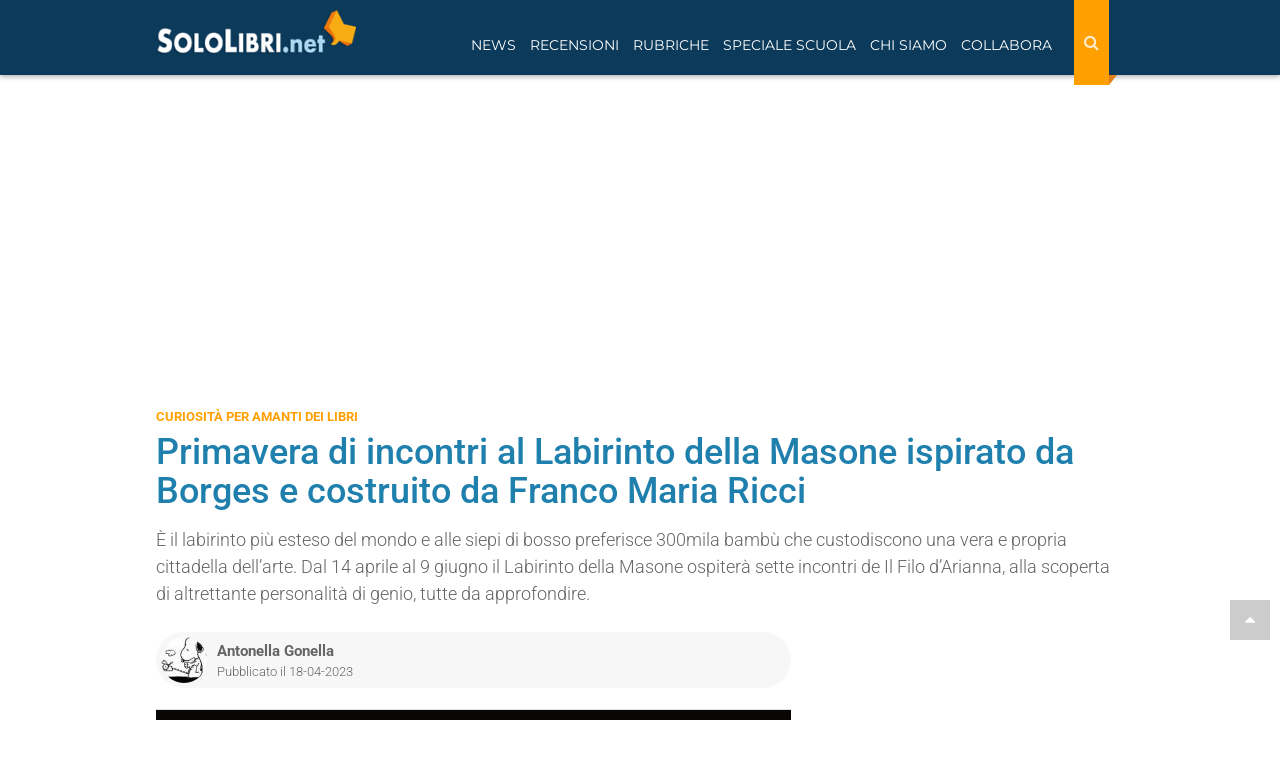

--- FILE ---
content_type: text/html; charset=utf-8
request_url: https://www.sololibri.net/labirinto-della-Masone-ispirato-da-Borges.html
body_size: 17508
content:
<!DOCTYPE html>


    <html lang="it">
    <head>
        <title>Primavera di incontri al Labirinto della Masone ispirato da Borges e costruito da Franco Maria Ricci</title>
        <meta charset="utf-8" />
        <meta http-equiv="X-UA-Compatible" content="IE=edge" />
        
         
            <meta name="description" content="Primavera di incontri al Labirinto della Masone ispirato da Borges e costruito da Franco Maria Ricci " />
		
        <meta name="robots" content="index, follow, max-snippet:-1, max-image-preview:large, max-video-preview:-1"/>
		<meta name="viewport" content="width=device-width, initial-scale=1.0" />
		<!--FAVICON-->
		<link rel="icon" type="image/png" sizes="32x32" href="https://www.sololibri.net/images/favicon-32x32.png">
		<!--META E OG TAG-->
		<link rel="canonical" href="https://www.sololibri.net/labirinto-della-Masone-ispirato-da-Borges.html" />
 	   <link rel="image_src" href="https://www.sololibri.net/IMG/logo/arton166933.png" />
            <script type="application/ld+json">
                {
                  "@context": "http://schema.org/",
                  "@type": "Article",
                  "mainEntityOfPage": {
                    "@type": "WebPage",
                    "@id": "https://www.sololibri.net/labirinto-della-Masone-ispirato-da-Borges.html",
                    "url": "https://www.sololibri.net/labirinto-della-Masone-ispirato-da-Borges.html"

                  },
                  
                  "headline": "Primavera di incontri al Labirinto della Masone ispirato da Borges e costruito da Franco Maria Ricci",
                  "image": {
                    "@type": "ImageObject",
                    "url": "https://www.sololibri.net/IMG/logo/arton166933.png",
                    "height": 675,
                    "width":  1200
                  },
                  "description": "&#200; il labirinto pi&#249; esteso del mondo e alle siepi di bosso preferisce 300mila bamb&#249; che custodiscono una vera e propria cittadella dell&#039;arte. Dal 14 aprile al 9 giugno il Labirinto della Masone ospiter&#224; sette incontri de Il Filo d&#039;Arianna, alla scoperta di altrettante personalit&#224; di genio, tutte da approfondire.",
                  "articleSection": "Approfondimenti su libri... e non solo",
                  "articleBody": "Un labirinto &#232; luogo letterario per eccellenza, dai tempi di Minosse e Creta: spazio dove smarrirsi e ritrovare certezze e direzione, costruendo un percorso fatto di continue scelte, bivi e angoli cechi. Il pi&#249; grande al mondo si trova a Fontanellato in provincia di Parma: si deve al talento visionario dell&#039;editore, bibliofilo, designer e collezionista Franco Maria Ricci e a una promessa fatta niente meno che a Jorge Luis Borges. Da quell&#039;impegno nasce un luogo da sogno: dal 14 aprile al 9 giugno il Labirinto della Masone ospiter&#224; un&#039;iniziativa intitolata Il Filo d&#039;Arianna che nell&#039;edizione 2023 si articola in sette incontri, tutti legati da un solo tema: i ritrovamenti. Il Labirinto della Masone: caratteristiche del labirinto di Fontanellato In totale sono 300mila esemplari, appartenenti a specie diverse, alti tra i 3 e i 15 metri. Oltre all&#039;estensione il Labirinto della Masone ha un&#039;altra particolarit&#224;: alle tradizionali siepi di bosso comunemente utilizzate per delimitare i camminamenti, preferisce i bamb&#249;. Ci sono quelli dal fusto maculato, striato o di tinte inusuali. Insieme formano gallerie capaci di trasmettere la sensazione di una totale immersione nella vegetazione. Franco Maria Ricci scopre l&#039;amore per questa pianta grazie a un giardiniere giapponese. Le prime esperienze nella tenuta della casa milanese, poi ripetute sulle terre che circondano la casa di campagna a Fontanellato, rivelano le potenzialit&#224; della specie. Il bamb&#249; cresce a una velocit&#224; sorprendente, non si ammala, non perde le foglie e assorbe grandi quantit&#224; di anidride carbonica. A Fontanellato d&#224; vita a un luogo multiforme: un laboratorio editoriale, una galleria d&#039;arte che ospita opere appartenenti a un periodo compreso tra il Rinascimento e il Novecento, spazi per eventi ed esposizioni temporanee. Il labirinto promesso a Jorge Luis Borges Nel 1977 Ricci promette all&#039;amico e collaboratore Jorge Luis Borges che un giorno dar&#224; vita al labirinto pi&#249; grande del mondo proprio sui terreni dove sono soliti passeggiare. Non &#232; un caso: lo scrittore argentino cura una delle collane della casa editrice ed &#232; sicuramente colui che pi&#249; di chiunque altro custodisce l&#039;essenza del segno labirintico. L&#039;editore vuole un luogo che racconti il suo lavoro e la sua visione: Ci saranno rovine e bamb&#249;, all&#039;ombra dei quali nasceranno un grande labirinto, una biblioteca e tante altre cose superflue. Ci vogliono diversi anni e collaborazioni per veder nascere il dedalo della Masone. Aprir&#224; i cancelli nel 2015: un parco che custodisce al centro una vera e propria cittadella dell&#039;arte. leggi anche I consigli di lettura dello scrittore argentino Jorge Luis Borges Il Filo d&#039;Arianna: sette appuntamenti sul filo dei ritrovamenti Nelle prossime settimane il labirinto ospiter&#224; i sette appuntamenti de Il Filo d&#039;Arianna 2023 a cura di Stefano Salis: dal 14 aprile al 9 giugno incontri, scoperte e omaggi dedicati personaggi poco noti o rimossi che meritano un approfondimento, in linea con lo spirito eclettico e curioso di Franco Maria Ricci, instancabile cercatore di tesori. I colloqui pubblici, seguiti da un aperitivo, hanno avuto inizio venerd&#236; 14 aprile in sala Bodoni con un dialogo tra Roberto Capucci e Antonio Marras, in occasione del finissage della mostra realizzata in collaborazione con la Fondazione Roberto Capucci e dedicata al grande Maestro della moda. Venerd&#236; 21 aprile sar&#224; la volta di Alberto Casiraghy, fondatore delle edizioni Pulcinoelefante e artista visivo e concettuale: da quarant&#039;anni stampa libri in giornata e ha avuto modo di collaborare con i principali artisti del Novecento. Dialogano con lui lo scrittore Luigi Mascheroni e il libraio antiquario Andrea Tomasetig. Venerd&#236; 28 aprile Melania Mazzucco con il suo nuovo libro Self portrait (Einaudi, 2022) disegna un percorso tutto al femminile, nel quale le donne rivendicano il diritto di realizzarsi nell&#039;arte al di l&#224; di stereotipi e ruoli assegnati: da Artemisia Gentileschi a Plautilla Briccia, da Frida Kahlo a Georgia O&#039;Keeffe, fino a Carol Rama, Louise Bourgeois e Marlene Dumas. Venerd&#236; 12 maggio, in occasione della mostra temporanea in programma al Labirinto della Masone dedicata al pittore Ugo Celada da Virgilio, una lezione di Vittorio Sgarbi in dialogo con il curatore Cristian Valenti illustra la parabola artistica di questo artista schivo e talentuoso. Venerd&#236; 19 maggio Giampiero Mughini dialoga con Gino Ruozzi sul suo ultimo libro intitolato I rompicazzi del Novecento (Marsilio, 2022) e dedicato a figure insolite e controverse, sui sentieri meno noti della nostra cultura. Gioved&#236; 25 maggio Maurizia Bonatti Bacchini e Valerio Terraroli raccontano la vita e le opere del pittore, ceramista, grafico e scenografo Galiileo Chini a centocinquant&#039;anni dalla sua nascita e in occasione del centenario delle Terme Berzieri di Salsomaggiore Terme da lui decorate. L&#039;incontro si terr&#224; alla vigilia dell&#039;inaugurazione della mostra Galileo Chini. Oro e Oriente. Alchimie decorative per &#8220;Le pi&#249; belle Terme del mondo&#8221;. Venerd&#236; 9 giugno, in occasione della recente acquisizione dell&#039;intera Biblioteca del viaggio di Gianni Guadalupi, si terr&#224; un incontro sullo studioso, scrittore e traduttore piemontese tra i pi&#249; stretti collaboratori di Franco Maria Ricci, primo traduttore in Italia di Borges, viaggiatore sedentario come amava definirsi, che dalla sua scrivania e dai suoi scaffali ha girovagato il mondo facendolo conoscere a migliaia di appassionati. Lo racconteranno lo scrittore Alberto Manguel e Gabriele Reina. Ogni appuntamento promette un&#039;avventura nei meandri della cultura e una rivelazione, nel perfetto stile del labirinto. Per informazioni e prenotazioni: www.labirintodifrancomariaricci.it",
                  "datePublished": "2023-04-18T15:33:15+02:00",
                  
                   
                    "dateModified": "2024-07-11T10:26:40+02:00",
                    
                    "author": {
                      "@type": "Person",
                      
  					"name": "Antonella Gonella",
                      "url": "https://www.sololibri.net/_Antonella-Gonella_.html",
					  "sameAs": "https://www.google.com/search?kgmid=/g/11sjk8f_ls"
					  
					  
                    },
                   "publisher": {
                    "@type": "NewsMediaOrganization",
                    "name": "Sololibri.net",
                    "url": "https://www.sololibri.net",
                    "logo": {
                        "@type": "ImageObject",
                        "url": "https://www.sololibri.net/images/logo-amp.jpg",
                        "width": 600,
                        "height": 60
                    }
                  }
                }
                </script>
				
						<meta property="fb:admins" content="1828698279" />
		<meta property="fb:app_id" content="64628834968" />
		<meta property="og:type" content="article" />
		<meta property="og:title" content="Primavera di incontri al Labirinto della Masone ispirato da Borges e costruito da Franco Maria Ricci" />
		<meta property="og:site_name" content="SoloLibri.net" />
		<meta property="og:url" content="https://www.sololibri.net/labirinto-della-Masone-ispirato-da-Borges.html" />
		<meta property="og:image" content="https://www.sololibri.net/IMG/logo/arton166933.png?1720648697" />
		<meta property="og:image:type" content="image/logo/png" />
		<meta property="og:image:width" content="1200" />
		<meta property="og:image:height" content="675" />
		<meta property="og:description" content="&#200; il labirinto pi&#249; esteso del mondo e alle siepi di bosso preferisce 300mila bamb&#249; che custodiscono una vera e propria cittadella dell&#039;arte. Dal 14 aprile al 9 giugno il Labirinto della Masone ospiter&#224; sette incontri de Il Filo d&#039;Arianna, alla scoperta di altrettante personalit&#224; di genio, tutte da approfondire." />
		<meta property="article:publisher" content="https://www.facebook.com/SoloLibri.net" />
		<meta property="article:author" content="Antonella Gonella">
		
			
				<meta property="article:section" content="Curiosità per amanti dei libri">
            
		

		
		<!---->
		<meta name="twitter:card" content="summary_large_image">
		<meta name="twitter:site" content="@SoloLibri">
		<meta name="twitter:url" content="https://www.sololibri.net/labirinto-della-Masone-ispirato-da-Borges.html">
		<meta name="twitter:title" content="Primavera di incontri al Labirinto della Masone ispirato da Borges e costruito da Franco Maria Ricci">
		<meta name="twitter:description" content="&#200; il labirinto pi&#249; esteso del mondo e alle siepi di bosso preferisce 300mila bamb&#249; che custodiscono una vera e propria cittadella dell&#039;arte. Dal 14 aprile al 9 giugno il Labirinto della Masone ospiter&#224; sette incontri de Il Filo d&#039;Arianna, alla scoperta di altrettante personalit&#224; di genio, tutte da approfondire.">
		<meta name="twitter:image" content="https://www.sololibri.net/IMG/logo/arton166933.png?1720648697">
		<!--<link rel="stylesheet" href="css/bootstrap.css">-->
<meta property="fb:pages" content="198574785649" />
<link rel="stylesheet" href="https://maxcdn.bootstrapcdn.com/bootstrap/3.3.7/css/bootstrap.min.css">
<link rel="stylesheet" href="css/style-nuovo.css?1750914393">

<script type="application/ld+json">
    {
     "@context": "https://schema.org",
     "@type": "Organization",
     "url": "https://www.sololibri.net",
     "logo": "https://www.sololibri.net/images/logo-amp.jpg",
	 "sameAs" : [
	    "https://twitter.com/SoloLibri",
	    "https://www.facebook.com/SoloLibri.net",
	    "https://www.instagram.com/libri_sololibri/"
	    ]
    }
</script>
<script src="https://apis.google.com/js/platform.js" async defer></script>		<link rel="preload" href="https://s.adplay.it/sololibri/adplay.js" as="script">
<link rel="preload" href="//clickiocmp.com/t/consent_239044.js" as="script"><script>window._gmp = window._gmp || {}; window._gmp.pageType = 'free article'; </script>

<script async type="text/javascript" src="//clickiocmp.com/t/consent_239044.js"></script>
​​<script>!function(){var M=document.createElement("div");M.className="azerion_privacy_privacy",M.style.position="fixed",M.style.padding="0",M.style.zIndex="9999",M.style.background="#f7f7f7",M.style.bottom="70px",M.style.left="0",M.style.boxSizing="border-box",M.style.fontFamily="Helvetica Neue,arial,sans-serif",M.style.fontWeight="400",M.style.fontSize="14px",M.style.lineHeight="14px",M.style["border-top-left-radius"]="3px",M.style["border-top-right-radius"]="3px",M.style["border-bottom-right-radius"]="3px",M.style["-webkit-border-top-left-radius"]="3px",M.style["-webkit-border-top-right-radius"]="3px",M.style["-webkit-border-bottom-right-radius"]="3px",M.style["-moz-border-radius-topleft"]="3px",M.style["-moz-border-radius-topright"]="3px",M.style["-moz-border-radius-bottomright"]="3px",M.style["writing-mode"]="tb-rl";var t=document.createElement("a");t.className="azerion_privacy_privacybutton",t.href="javascript:void(0)",t.onclick=function(){return void 0!==window.__lxG__consent__&&null!==window.__lxG__consent__.getState()&&window.__lxG__consent__.showConsent(),!1},t.style.padding="5px",t.style.display="block",t.style.textDecoration="none",t.style.color="#888",t.style.cursor="pointer",t.style.boxSizing="border-box",t.style.backgroundColor="transparent",M.appendChild(t);var w=document.createElement("img");w.className="azerion_privacy_privacyimg",w.src="[data-uri]",w.style.width="14px",w.style.height="14px",w.style.borderStyle="none",w.style.boxSizing="border-box",t.appendChild(w),t.innerHTML+="Privacy";var D=0;window.onscroll=function(){0==D&&(D++,document.body.appendChild(M))}}();</script>
		<link href="css/print-1001.css?v=2" rel="stylesheet" media="print">
        <style>
            @media print {
                .noprint-dipiu{display:none;}
            }
        </style>
        <script async src="https://www.googletagmanager.com/gtag/js?id=G-DG1ZQBY4X0"></script>
		<script>
		window.dataLayer = window.dataLayer || [];
		function gtag(){dataLayer.push(arguments);}
		gtag('js', new Date());
		gtag('config', 'G-DG1ZQBY4X0');
		 gtag('event','autore_articolo', {"Autore":"Antonella Gonella"});
		</script>
<link rel="manifest" href="/manifest.json" />
<script charset="UTF-8" src="//web.webpushs.com/js/push/36cab00124051f95bfdfa74443a93b22_1.js" async></script>

<!-- BEGIN SHAREAHOLIC CODE -->
<!--<link rel="preload" href="https://cdn.shareaholic.net/assets/pub/shareaholic.js" as="script" />-->
<meta name="shareaholic:site_id" content="e2ca69e7a535c375af7796c407795034" />
<script data-cfasync="false" async src="https://cdn.shareaholic.net/assets/pub/shareaholic.js"></script>
<!-- END SHAREAHOLIC CODE -->
	</head>
	<body id="top">
		<a href="#top" class="top-page">
			<i class="fa fa-caret-up" aria-hidden="true"></i>
		</a>
		<header>
			<div id="gmpSkinMobileSpacer"></div>
<nav class="navbar navbar-fixed-top">
    <div class="container">
        <div class="navbar-header">
                <div class="cerca-wrap-mobile visible-xs visible-sm">
                    <button class="btn search-mobile" type="button" data-target="#demo" data-toggle="collapse" aria-label="Search"><i class="fa fa-search" aria-hidden="true"></i></button>
                    <div id="demo" class="collapse">
                        <form action="https://www.sololibri.net/ricerca" id="cse-search-box" class="form-search">
                            <input type="hidden" name="cx" value="partner-pub-6876646645167615:3b6eyj-mq4g" />
                            <input type="hidden" name="cof" value="FORID:10" />
                            <input type="hidden" name="ie" value="UTF-8" />
                            <input type="text" name="q" size="55" class="search-query col-xs-8 col-md-9" placeholder="Cerca nel sito" aria-label="Cerca nel sito" />
                            <button type="submit" name="sa" class="bottone col-xs-4 col-md-3"><i class="fa fa-search" aria-hidden="true"></i></button>
                        </form>
                    </div>
                </div>
            <button type="button" class="navbar-toggle visible-xs visible-sm" data-toggle="push" data-target="#navbar" aria-expanded="false" aria-controls="navbar" aria-label="Navigazione">
              <span class="sr-only">Toggle navigation</span>
              <span class="icon-bar"></span>
              <span class="icon-bar"></span>
              <span class="icon-bar"></span>
            </button>
            <a class="navbar-brand" href="https://www.sololibri.net">
			<span >
            <img src="https://www.sololibri.net/images/logo.png" width="200" height="44" alt="SoloLibri.net">

		</span></a>
        </div>
        <div id="navbar" class="collapse">
            <div class="cerca-wrap-lente float-right">
                <form action="https://www.sololibri.net/ricerca" id="cse-search-box1" class="form-search-lente" role="search">
                    <input type="hidden" name="cx" value="partner-pub-6876646645167615:3b6eyj-mq4g" />
                    <input type="hidden" name="cof" value="FORID:10" />
                    <input type="hidden" name="ie" value="UTF-8" />
                    <input type="text" name="q" size="55" class="search-query" placeholder="Cerca nel sito" aria-label="Cerca nel sito" />
                    <button type="reset" class="">
								<i class="fa fa-times" aria-hidden="true"></i>
							</button>
                    <button type="submit" class="bottone" name="sa" aria-label="Search">
								<i class="fa fa-search" aria-hidden="true"></i>
							</button>
                </form>
            </div>
            <ul class="nav navbar-nav float-left">
                <li class=" menu-link"><a href="#" class="dropdown-toggle" data-toggle="dropdown" role="button" aria-expanded="false">News</a>
                    <ul class="dropdown-menu" role="menu">
                        <li><a href="https://www.sololibri.net/+-News-Libri-+.html">News dal mondo dei libri</a></li>
                        <li><a href="https://www.sololibri.net/-Ultime-uscite-libri-Novita-.html">Ultime uscite in libreria</a></li>
                        <li><a href="https://www.sololibri.net/-Concorsi-e-premi-letterari-.html">Concorsi e premi letterari</a></li>
                        <li><a href="https://www.sololibri.net/+-Fiere-del-Libro-e-festival-+.html">Fiere del libro e festival letterari</a></li>
						<li><a href="https://www.sololibri.net/+-Dal-libro-al-film-+.html">Dal libro al film</a></li>
                        <li><a href="https://www.sololibri.net/+-Ti-presento-i-miei-libri-+.html">Ti presento i miei... libri</a></li>
                    </ul>
                </li>

                <li class=" menu-link"><a href="#" class="dropdown-toggle" data-toggle="dropdown" role="button" aria-expanded="false">Recensioni</a>
                    <ul class="dropdown-menu" role="menu">
                        <li><a href="https://www.sololibri.net/-Recensioni-di-libri-.html">Recensioni di libri</a></li>
                        <li><a href="https://www.sololibri.net/-Ultime-uscite-libri-Novita-.html">Novità libri</a></li>
                        <li><a href="https://www.sololibri.net/+-Uno-scrittore-ci-racconta-un-libro-+.html">Uno scrittore ci racconta un libro...</a></li>
                       <li><a href="https://www.sololibri.net/-Indice-.html">Indice libri - autori - editori</a></li>
                    </ul>
                </li>
                <li class="menu-link"><a href="#" class="dropdown-toggle" data-toggle="dropdown" role="button" aria-expanded="false">Rubriche</a>
                    <ul class="dropdown-menu" role="menu">
						<li><a href="https://www.sololibri.net/-Approfondimenti-.html">Approfondimenti</a></li>
                        <li><a href="https://www.sololibri.net/+-Libri-da-leggere-e-regalare-+.html">Libri da leggere e regalare</a></li>
                        <li><a href="https://www.sololibri.net/+-Storia-della-letteratura-+.html">Storia della letteratura</a></li>
                        <li><a href="https://www.sololibri.net/+-Scrivere-un-libro-+.html">Consigli per scrittori</a></li>
                        <li><a href="https://www.sololibri.net/+-Come-si-scrive-+.html">Come si scrive?</a></li>
                        <li><a href="https://www.sololibri.net/+-Parole-proverbi-modi-di-dire-+.html">Parole, proverbi e modi di dire</a></li>
                        <li><a href="https://www.sololibri.net/+-Aforismi-e-frasi-celebri-+.html">Aforismi e frasi celebri</a></li>
                        <li><a href="https://www.sololibri.net/+-Lavoro-con-libri-+.html">Lavoro con i libri...</a></li>

                    </ul>
                </li>
                <li class="menu-link"><a href="#" class="dropdown-toggle" data-toggle="dropdown" role="button" aria-expanded="false">Speciale Scuola</a>
                    <ul class="dropdown-menu" role="menu">

						<li><a href="https://www.sololibri.net/-News-Scuola-.html">News scuola</a></li>
						<li><a href="https://www.sololibri.net/+-Esame-di-Maturita-+.html">Esame di maturità</a></li>
						<li><a href="https://www.sololibri.net/+-Universita-+.html">Università</a></li>
                    </ul>
                </li>

                <li class=" menu-link">
                    <a href="#" class="dropdown-toggle" data-toggle="dropdown" role="button" aria-expanded="false">Chi siamo</a>
                    <ul class="dropdown-menu" role="menu">
                        <li><a href="https://www.sololibri.net/-Chi-siamo-.html">Chi siamo</a></li>
                        <li><a href="https://www.sololibri.net/-Autori-Sololibri-.html">Autori Sololibri</a></li>
                    </ul>
                </li>

                <li class=" menu-link"><a href="#" class="dropdown-toggle" data-toggle="dropdown" role="button" aria-expanded="false">Collabora</a>
                    <ul class="dropdown-menu" role="menu">
                        <li><a href="https://www.sololibri.net/Collabora-con-noi.html">Scrivi una recensione</a></li>
						<li><a href="https://www.sololibri.net/Collabora-con-SoloLibri-net-scopri.html">Diventa un collaboratore</a></li>
                        <li><a href="https://www.sololibri.net/Autore-emergente-Vuoi-far.html">Scrittore? Promuoviti con noi</a></li>
                    </ul>
                </li>
            </ul>
            <div class="clearfix"></div>
            <div class="social visible-xs visible-sm"><hr>
                <p>CONTINUA A SEGUIRCI</p>

                <p><a href="https://www.facebook.com/SoloLibri.net" target="_blank" rel="external nofollow noopener"><img src="squelettes/images/social-new/facebook.svg" alt="Facebook" width="30" height="30"></a>
                <a href="https://twitter.com/SoloLibri" target="_blank" rel="external nofollow noopener"><img src="squelettes/images/social-new/twitter.svg" alt="Twitter" width="30" height="30"></a>
                <a href="https://www.instagram.com/libri_sololibri/" target="_blank" rel="publisher external nofollow noopener"><img src="squelettes/images/social-new/instagram.svg" alt="Instagra," width="30" height="30"></a>
                <a href="https://flipboard.com/@SoloLibrinet" target="_blank" rel="external nofollow noopener"><img src="squelettes/images/social-new/flipboard.svg" alt="Flipboard" width="30" height="30"></a>
                <a href="https://newsstand.google.com/publications/CAAqBwgKMMDxnQkw6ZNt" target="_blank" rel="external nofollow noopener"><img src="squelettes/images/social-new/gnews.png" alt="Google News" width="30" height="30"></a>
                <a href="https://www.sololibri.net/spip.php?page=backend" target="_blank" rel="nofollow noopener"><img src="squelettes/images/social-new/rss.svg" alt="RSS" width="30" height="30"></a></p>
            </div>
        </div>
        <!--/.nav-collapse -->
    </div>
    <!--/.container -->
</nav>


<!--<div id="cerca-wrap">
<div id="cerca">
<div class="container">
<div class="row">
<form action="https://www.sololibri.net/ricerca" id="cse-search-box1" class="form-search">
<input type="hidden" name="cx" value="partner-pub-6876646645167615:7610191208" />
<input type="hidden" name="cof" value="FORID:10" />
<input type="hidden" name="ie" value="UTF-8" />
<input type="text" name="q" size="55"  class="search-query col-xs-8 col-md-9" placeholder="Cerca nel sito"/>
<button type="submit" name="search" class="bottone col-xs-4 col-md-3">Cerca</button>
</form><script src="https://apis.google.com/js/platform.js" async defer>{lang: 'it'}</script>
</div>
</div>
</div>
    <div class="clearfix" role="separator"></div>
</div> -->				<div class="margine-nav"></div>
		</header>
		<!--fine header-->
		<main>
			<div class="container sidebar">
                <div class="banner masthead gmp hidden-xs hidden-sm" id='gmp-masthead'></div>				<div class="row">
					<!--<ul class="breadcrumb-wrap list-inline"><li  class="breadcrumb-item breadcrumb-home"><a href="https://www.sololibri.net" itemprop="url" ><span itemprop="title"><i class="fa fa-home" aria-hidden="true"></i></span></a> -</li><li class="breadcrumb-item"><a href="-Approfondimenti-.html" itemprop="url"><span itemprop="title">Approfondimenti su libri... e non solo</span></a></li> <li class="breadcrumb-item active-item">- <span>Primavera di incontri al Labirinto della Masone ispirato da Borges e costruito da Franco Maria Ricci</span></li></ul>-->
					<div class="col-xs-12 " itemscope itemtype="https://schema.org/BreadcrumbList">
                        
						
							
								<div class="etichetta text-uppercase"  itemprop="itemListElement" itemscope itemtype="https://schema.org/ListItem">
									<a itemprop="item" href="+-Curiosita-mondo-libri-+.html" >
										<span itemprop="name">Curiosità per amanti dei libri</span>
										<meta itemprop="position" content="1" />
									</a>
								</div>
                            
						

                        <h1 class="titolo-articolo">Primavera di incontri al Labirinto della Masone ispirato da Borges e costruito da Franco Maria Ricci</h1>
						

                        <p class="descrizione-articolo mt-15">È il labirinto più esteso del mondo e alle siepi di bosso preferisce 300mila bambù che custodiscono una vera e propria cittadella dell’arte. Dal 14 aprile al 9 giugno il Labirinto della Masone ospiterà sette incontri de Il Filo d’Arianna, alla scoperta di altrettante personalità di genio, tutte da approfondire.</p>
                    </div>
			        
					
			            <div id="cat-articolo" data-categoria="395"></div>
			        
					
                    <div class="col-md-8 col-xs-12">
						<article>
                        <div class="info-articolo row-flex align-item-center">
                            <div class="flex-auto row-flex">
                                <div class="flex mr-10">
                                    
                                         
                                            <img
	src="local/cache-gd2/8f/161c1c55c7bb01fd9352845115cb8f.jpg?1762112091" class='img-circle img-autore' width='46' height='46' alt='Antonella Gonella' />
                                        

                                        

                                    
									
                                </div>
                                <div class="flex-auto">
                                    <span class="autore-articolo"><a class="url fn spip_in" href="https://www.sololibri.net/_Antonella-Gonella_.html" rel="author">Antonella Gonella</a> </span>
                                    <span class="data-pubblicazione">Pubblicato il 18-04-2023</span>
                                </div>
                            </div>

							  <!-- Load Facebook SDK for JavaScript -->
							  <div id="fb-root"></div>
							  <script>(function(d, s, id) {
							  var js, fjs = d.getElementsByTagName(s)[0];
							  if (d.getElementById(id)) return;
							  js = d.createElement(s); js.id = id;
							  js.src = "https://connect.facebook.net/it/sdk.js#xfbml=1&version=v3.0";
							  fjs.parentNode.insertBefore(js, fjs);
							  }(document, 'script', 'facebook-jssdk'));</script>
							  <!-- Your share button code -->
							  <div class="fb-share-button"
							  data-href="labirinto-della-Masone-ispirato-da-Borges.html"
							  data-layout="button_count">
							  </div>

                        </div>
                        <div class="content-wrap testoarticolo mt-10 ">
                            
                             
                                <img
	src="local/cache-gd2/65/b4921e234ba3e9f603a56553f8904c.png?1762139067" class='img-responsive image-articolo' width='645' height='387' alt='Primavera di incontri al Labirinto della Masone ispirato da Borges e costruito da Franco Maria Ricci' title='' />
                            
                            
                                <div class="flex-auto info-img">
                                    Modello architettonico del Labirinto Della Masone di Franco Maria Ricci a Fontanellato - Foto di <a href="/cdn-cgi/l/email-protection" class="__cf_email__" data-cfemail="afdfc7c6c3c9ddcacad5efc8c2cec6c381ccc0c2">[email&#160;protected]</a>/Depositphotos.com
                                </div>
                            
                        </div>
                        <div class="margin-top"></div>
                        <div class="gmp-video">
                            <div id='gmp-intext_vip' class='gmp '></div>
                        </div>
                        

                        <div class="texte text-justify" id="texte">
                            
                            <p>Un <strong>labirinto</strong> è luogo letterario per eccellenza, dai tempi di <a href="https://www.sololibri.net/Minotauro-mitologia-greca-storia-significato.html">Minosse</a> e Creta: spazio dove smarrirsi e ritrovare certezze e direzione, costruendo un percorso fatto di continue scelte, bivi e angoli cechi. Il più grande al mondo si trova a <strong>Fontanellato</strong> in provincia di Parma: si deve al talento visionario dell’editore, bibliofilo, designer e collezionista <strong>Franco Maria Ricci</strong> e a una promessa fatta niente meno che a <strong>Jorge Luis Borges</strong>. Da quell’impegno nasce un luogo da sogno: dal 14 aprile al 9 giugno il <strong>Labirinto della Masone</strong> ospiterà un’iniziativa intitolata <i>Il Filo d&#8217;Arianna</i> che nell’edizione 2023 si articola in sette incontri, tutti legati da un solo tema: i <strong>ritrovamenti</strong>.</p>
<h2 class="spip">Il Labirinto della Masone: caratteristiche del labirinto di Fontanellato</h2>
<p>In totale sono 300mila esemplari, appartenenti a specie diverse, alti tra i 3 e i 15 metri. Oltre all’estensione il Labirinto della Masone ha un’altra particolarità: alle tradizionali siepi di bosso comunemente utilizzate per delimitare i camminamenti, preferisce i <strong>bambù</strong>. Ci sono quelli dal fusto maculato, striato o di tinte inusuali. Insieme formano gallerie capaci di trasmettere la sensazione di una totale immersione nella vegetazione. <strong>Franco Maria Ricci</strong> scopre l’amore per questa pianta grazie a un giardiniere giapponese. Le prime esperienze nella tenuta della casa milanese, poi ripetute sulle terre che circondano la casa di campagna a Fontanellato, rivelano le potenzialità della specie. Il bambù cresce a una velocità sorprendente, non si ammala, non perde le foglie e assorbe grandi quantità di anidride carbonica. A Fontanellato dà vita a un luogo multiforme: un laboratorio editoriale, una galleria d’arte che ospita opere appartenenti a un periodo compreso tra il Rinascimento e il Novecento, spazi per eventi ed esposizioni temporanee.</p>
<h2 class="spip">Il labirinto promesso a Jorge Luis Borges</h2>
<p>Nel 1977 Ricci promette all’amico e collaboratore <strong>Jorge Luis Borges</strong> che un giorno darà vita al <strong>labirinto più grande del mondo</strong> proprio sui terreni dove sono soliti passeggiare. Non è un caso: lo scrittore argentino cura una delle collane della casa editrice ed è sicuramente colui che più di chiunque altro custodisce l’essenza del segno labirintico. L&#8217;editore vuole un luogo che racconti il suo lavoro e la sua visione:</p>
<blockquote class="spip">
<p>Ci saranno rovine e bambù, all&#8217;ombra dei quali nasceranno un grande labirinto, una biblioteca e tante altre cose superflue.</p>
</blockquote> 
<p>Ci vogliono diversi anni e collaborazioni per veder nascere il dedalo della Masone. Aprirà i cancelli nel 2015: un parco che custodisce al centro una vera e propria cittadella dell’arte.</p>
<div class="clearfix"></div>

    <div class="bg-blu leggianche ">
        
         
            <div class="col-xs-12 col-sm-8 ">
                <p class="etichetta text-uppercase text-white mt-10">leggi anche <i class="fa fa-long-arrow-right"
                        aria-hidden="true"></i></p>
                <a href="consigli-lettura-scrittore-argentino-Jorge-Luis-Borges.html"><p class="text-white titolo-leggianche">I consigli di lettura dello scrittore argentino Jorge Luis Borges</p></a>
            </div>
             
            <div class="img_leggianche col-xs-12 col-sm-4 padding_0">
                <img class='spip_logo lazy' width='211' height='129'
	alt="" data-src='local/cache-vignettes/L211xH129/b76c32f145ff6f9b01c705191e6b46-a8e72.png?1762124617' />
            </div>
            
        

        <div class="clearfix"></div>
    </div><h2 class="spip">Il Filo d’Arianna: sette appuntamenti sul filo dei ritrovamenti</h2>
<p>Nelle prossime settimane il labirinto ospiterà  i sette appuntamenti de <i>Il Filo d’Arianna</i> 2023 a cura di Stefano Salis: dal 14 aprile al 9 giugno incontri, scoperte e omaggi dedicati personaggi poco noti o rimossi che meritano un approfondimento, in linea con lo spirito eclettico e curioso di Franco Maria Ricci, instancabile cercatore di tesori. I colloqui pubblici, seguiti da un aperitivo, hanno avuto inizio <strong>venerdì 14 aprile</strong> in sala Bodoni con un dialogo tra Roberto Capucci e Antonio Marras, in occasione del finissage della mostra realizzata in collaborazione con la Fondazione Roberto Capucci e dedicata al grande Maestro della  moda.</p>
<p><strong>Venerdì 21 aprile</strong> sarà la volta di Alberto Casiraghy, fondatore delle edizioni Pulcinoelefante e artista visivo e concettuale: da quarant’anni stampa libri in giornata e ha avuto modo di collaborare con i principali artisti del Novecento. Dialogano con lui lo scrittore Luigi Mascheroni e il libraio antiquario Andrea Tomasetig. <strong>Venerdì 28 aprile</strong> <a href="https://www.sololibri.net/intervista-melania-gaia-mazzucco-viaggio-opere-maggiori-scrittrici-italiane-contemporanee.html">Melania Mazzucco</a> con il suo nuovo libro <i><a href="https://www.sololibri.net/Self-portrait-Il-museo-del-mondo-delle-donne-Melania-G-Mazzucco.html">Self portrait</a></i> (Einaudi, 2022) disegna un percorso tutto al femminile, nel quale le donne rivendicano il diritto di realizzarsi nell’arte al di là di stereotipi e ruoli assegnati: da Artemisia Gentileschi  a Plautilla Briccia, da Frida Kahlo a Georgia O’Keeffe, fino a Carol Rama, Louise Bourgeois e Marlene Dumas.</p>
<p><strong>Venerdì 12 maggio</strong>, in occasione della mostra temporanea in programma al Labirinto della Masone dedicata al pittore Ugo Celada da Virgilio, una lezione di Vittorio Sgarbi in dialogo con il curatore Cristian Valenti illustra la parabola artistica di questo artista schivo e talentuoso.</p>
<p><strong>Venerdì 19 maggio</strong> Giampiero Mughini dialoga con Gino Ruozzi sul suo ultimo libro intitolato <i>I rompicazzi del Novecento</i> (Marsilio, 2022) e dedicato a figure insolite e controverse, sui sentieri meno noti della nostra cultura.</p>
<p><strong>Giovedì 25 maggio</strong> Maurizia Bonatti Bacchini e Valerio Terraroli raccontano la vita e le opere del pittore, ceramista, grafico e scenografo Galiileo Chini a centocinquant’anni dalla sua nascita e in occasione del centenario delle Terme Berzieri di Salsomaggiore Terme da lui decorate. L’incontro si terrà alla vigilia dell’inaugurazione della mostra <i>Galileo Chini. Oro e Oriente. Alchimie decorative per “Le più belle Terme del mondo”</i>.</p>
<p><strong>Venerdì 9 giugno</strong>, in occasione della recente acquisizione dell’intera Biblioteca del viaggio di Gianni Guadalupi, si terrà un incontro sullo studioso, scrittore e traduttore piemontese tra i più stretti collaboratori di Franco Maria Ricci, primo traduttore in Italia di Borges, <i>viaggiatore sedentario</i> come amava definirsi, che dalla sua scrivania e dai suoi scaffali ha girovagato il mondo facendolo conoscere a migliaia di appassionati. Lo racconteranno lo scrittore Alberto Manguel e Gabriele Reina.</p>
<p>Ogni appuntamento promette un&#8217;avventura nei meandri della cultura e una rivelazione, nel perfetto stile del labirinto. Per informazioni e prenotazioni: <a href="http://www.labirintodifrancomariaricci.it" class='spip_url spip_out auto' rel='nofollow external nofollow noopener' target="_blank">www.labirintodifrancomariaricci.it</a></p>
                            
                        </div>

                           <!--condividi-->
<div class="shareaholic-canvas" data-app="share_buttons" data-app-id="7206"></div>                        <hr class="border-grey mb-0 margin-top">
                        <p class="copy"><i>© Riproduzione riservata SoloLibri.net</i></p>

					    <div class="link-articoloPrint">
							<p>Articolo originale pubblicato su Sololibri.net qui:
								<a href="https://www.sololibri.net/labirinto-della-Masone-ispirato-da-Borges.html">Primavera di incontri al Labirinto della Masone ispirato da Borges e costruito da Franco Maria Ricci</a>
							</p>
                        </div>
                        <!--tag-->
                        <div class="tag-block mt-15">
                            <p class="intro-correlati text-orange">Naviga per parole chiave</p>
                            
                                    <a href="-Approfondimenti-.html">Approfondimenti su libri... e non solo</a>
                                    
                                
                                <a href="+-News-Libri-+.html">News Libri</a>
                                
                                <a href="+-Curiosita-mondo-libri-+.html">Curiosità per amanti dei libri</a>
                                
                                <a href="+-Jorge-Luis-Borges-+.html">Jorge Luis Borges</a>
                                
                        </div>

                        <!--/ tag-->





                          <!-- commenti -->
                        <div class="row">
                            <div class="col-xs-12">

                                    <div class="commenta ">
                                        <p class="row-flex">
                                        <a href="spip.php?page=forum&amp;id_article=166933" class="flex-auto">
                                            Lascia il tuo commento
                                        </a>
                                        
                                    </p>
                                        <div class="clearfix" role="separator"></div>
                                    </div>
                                </a>
                                
                                <!-- commenti  -->
                            </div>
                        </div>
                        <div id='gmp-native' class='gmp banner duecentocinquanta'></div></article>

                </div><!--col-md-8-->

                <div class="col-md-4 col-xs-12 mt-15">

                    <div class="margine-ad ">
                        <div class="banner seicento gmp" id='gmp-topright'></div>                    </div>
                    <div class="mt-15 hidden-xs visible-md visible-lg">
                        <p class="intro-correlati text-orange ">Segui Sololibri sui social</p>
                        <p class="social-sidebar row-flex mt-10">
                        <a href="https://www.facebook.com/SoloLibri.net" class="flex-auto" target="_blank" rel="external nofollow noopener" title="Segui Sololibri su Facebook"><img data-src="squelettes/images/social-new/facebook.svg" alt="Facebook" width="30" height="30" class="lazy"></a>
                        <a href="https://twitter.com/SoloLibri" class="flex-auto" target="_blank" rel="external nofollow noopener" title="Segui Sololibri su Twitter"><img data-src="squelettes/images/social-new/twitter.svg" alt="Twitter" width="30" height="30" class="lazy"></a>
                        <a href="https://www.instagram.com/libri_sololibri/" class="flex-auto" target="_blank" rel="publisher external nofollow noopener" title="Segui Sololibri su Instagram"><img data-src="squelettes/images/social-new/instagram.svg" alt="Instagram" width="30" height="30" class="lazy"></a>
                        <a href="https://flipboard.com/@SoloLibrinet" class="flex-auto" target="_blank" rel="external nofollow noopener" title="Segui Sololibri su Flipboard"><img data-src="squelettes/images/social-new/flipboard.svg" alt="Flipboard" width="30" height="30"></a>
                        <a href="https://news.google.com/publications/CAAqBwgKMMDxnQkw6ZNt" class="flex-auto" target="_blank" rel="external nofollow noopener" title="Segui Sololibri su Google News"><img data-src="squelettes/images/social-new/gnews.png" alt="Google News" width="30" height="30" class="lazy"></a>
                        <a href="https://www.youtube.com/channel/UCvepO2ewgxOccWftCTZyusQ?sub_confirmation=1" class="flex-auto" target="_blank" rel="external nofollow noopener" title="Segui Sololibri su Youtube"><img data-src="squelettes/images/social-new/youtube.svg" alt="Youtube" width="30" height="30" class="lazy"></a>
                        <a href="https://t.me/sololibri" class="flex-auto" target="_blank" rel="external nofollow noopener" title="Segui Sololibri su Telegram"><img data-src="squelettes/images/social-new/telegram-b.svg" alt="" width="30" height="30" class="lazy"></a>
                        </p>
                    </div>
                    <div class="clearfix visible-sm"></div>

	                    <!--<div class="margine-ad ">
							<script type="text/javascript">
						var uri = 'https://impit.tradedoubler.com/imp?type(js)pool(327908)a(1533107)' + new String (Math.random()).substring (2, 11);
						document.write('<sc'+'ript type="text/javascript" src="'+uri+'" charset="ISO-8859-1"></sc'+'ript>');
						</script>
					</div>-->

                    <div class="mt-15">
						 <div class="sticky-wrapper">
                            <div id='gmp-middleright' class='banner gmp'></div>
<div class="margin-top"></div>
<div class="sticky-wrapper">
    <div class="banner seicento sticky gmp" id='gmp-bottomright'></div>
</div>						</div>
                    </div>

                </div>
                <!-- col-md-4 -->
            </div><!--row-->
            <div class="infinite-item-end"></div>
            <!-- social -->
            <div class="row">
                <div class="col-xs-12">
                    <div class="follow-social row-flex align-item-center mt-15">
                        <p class="flex text-white h2">
                            Segui Sololibri sui social
                        </p>
                        <div class="flex-auto">
                            <p class="social-sidebar social-big row-flex ">
                                <a href="https://www.facebook.com/SoloLibri.net" class="flex-auto ml-md-auto " target="_blank" rel="external nofollow noopener" title="Segui Sololibri su Facebook"><img class="lazy" data-src="squelettes/images/social-new/facebook.svg" alt="Facebook" width="40" height="40"></a>
                                <a href="https://news.google.com/publications/CAAqBwgKMMDxnQkw6ZNt" class="flex-auto " target="_blank" rel="external nofollow noopener" title="Segui Sololibri su Google News"><img class="lazy" data-src="squelettes/images/social-new/gnews.png" alt="Google News" width="40" height="40"></a>
                                <a href="https://www.instagram.com/libri_sololibri/" class="flex-auto " target="_blank" rel="publisher external nofollow noopener" title="Segui Sololibri su Instagram"><img class="lazy" data-src="squelettes/images/social-new/instagram.svg" alt="Instagram" width="40" height="40"></a>
                                <a href="https://twitter.com/SoloLibri" class="flex-auto " target="_blank" rel="external nofollow noopener" title="Segui Sololibri su Twitter"><img class="lazy" data-src="squelettes/images/social-new/twitter.svg" alt="Twitter" width="40" height="40"></a>
                                <a href="https://www.youtube.com/channel/UCvepO2ewgxOccWftCTZyusQ" class="flex-auto hidden-xs" target="_blank" rel="external nofollow noopener" title="Segui Sololibri su Youtube"><img data-src="squelettes/images/social-new/youtube.svg" alt="Youtube" width="40" height="40" class="lazy"></a>
                                <a href="https://flipboard.com/@SoloLibrinet" class="flex-auto hidden-xs" target="_blank" rel="external nofollow noopener" title="Segui Sololibri su Flipboard"><img data-src="squelettes/images/social-new/flipboard.svg" alt="Flipboard" width="40" height="40"></a>
                                <a href="https://t.me/sololibri" class="flex-auto hidden-xs" target="_blank" rel="external nofollow noopener" title="Segui Sololibri su Telegram"><img data-src="squelettes/images/social-new/telegram-b.svg" alt="" width="40" height="40" class="lazy"></a>
                            </p>
                        </div>
                    </div>
                </div>
            </div>

<div class="clearfix"></div>


           <!--<div class="row mt-50" id="stop-sticky-revolution">
                
                
                    <div class="col-xs-12">
                    <p class="intro-correlati h2 text-orange">Potrebbe interessarti</p>
                    <hr class="border-orange border-5 mb-0">

                    <div class="row">


                            
                                <div class="col-md-4 col-sm-4 col-xs-12 mediumNews mt-15">
                                        <img class='img-responsive lazy' width='400' height='250' alt='&#8220;Anno nuovo&#8221;, la poesia di Capodanno di Goethe che ci invita ad avere fiducia nel futuro' data-src='local/cache-gd2/ba/f2cda7891d04ec7040ee491619274e.jpg?1767258003' />
                                        <a href="Anno-nuovo-poesia-Capodanno-Goethe.html">
                                            <p class="titolo ">“Anno nuovo”, la poesia di Capodanno di Goethe che ci invita ad avere fiducia nel futuro</p>
                                    </a>
                                </div>
                            
                                <div class="col-md-4 col-sm-4 col-xs-12 mediumNews mt-15">
                                        <img class='img-responsive lazy' width='400' height='250' alt='I 10 libri pi&#249; venduti nel 2025: i dati a Pi&#249; Libri Pi&#249; Liberi' data-src='local/cache-gd2/87/cd61eb4b779e8ad67be15e206cab91.jpg?1765724487' />
                                        <a href="10-libri-piu-venduti-2025-Piu-Libri-Piu-Liberi.html">
                                            <p class="titolo ">I 10 libri più venduti nel 2025: i dati a Più Libri Più Liberi</p>
                                    </a>
                                </div>
                            


                            
                            <div class="col-md-4 col-sm-4 col-xs-12 mediumNews mt-15">
                                    <img class='img-responsive lazy' width='400' height='250' alt='50 anni di Tuttolibri de La Stampa: le pagine pi&#249; belle dell&#039;inserto culturale' data-src='local/cache-gd2/ce/de5d6ba77798e9ea4a4dc3f0d1b32d.jpg?1762449754' />
                                    <a href="50-anni-Tuttolibri-de-La-Stampa.html">
                                        <p class="titolo ">50 anni di Tuttolibri de La Stampa: le pagine più belle dell&#8217;inserto culturale</p>
                                </a>
                            </div>
                        
                        <div class="clearfix"></div>

                    </div>
                </div>
                

                
            </div>-->

		</div>
        <!--fine-main-container-->
		</main>
		<!--fine main-->

        <script data-cfasync="false" src="/cdn-cgi/scripts/5c5dd728/cloudflare-static/email-decode.min.js"></script><script>
  //adv nel testo edit
  (function() {
  "use strict";

  function insertBannerIntext() {
      var $texte = document.querySelector("#texte");
      if (document.querySelectorAll("#texte").length > 0) {
      var $p = $texte.getElementsByTagName("p");
      var limit = 0;
      var currentLimit = parseInt(limit);
      var  count = 0;
      var  intextCount = 1;
      var adUnitID = 2;

      var $pAndImg = $texte.querySelectorAll('p, img');

      for (var i = 0; i < $pAndImg.length; i++) {
          var $node = $pAndImg[i];
          if ($node.tagName == "P" && $node.getElementsByTagName("img").length == 0
          && $node.closest("td") == null
          && $node.closest(".leggianche") == null
          && $node.closest(".amazonBox") == null
          && $node.closest("blockquote") == null) {
              //   if (count === 1) {
              //     var div = document.createElement('div');
              //     if (window.innerWidth < 768) {
              //       div.innerHTML = "<div id='gmp-intext_vip' class='gmp '></div>";
              //     }
              //     $node.after(div);
              // }
              if (count === 1) {
                  var div = document.createElement('div');
                  if (window.innerWidth < 768) {
                    div.innerHTML = "<div id='gmp-topmobile' class='gmp'></div>";
                  }
                  $node.after(div);
              }
              count++;
          }
      }
  }
  }

  insertBannerIntext();


  })();


</script>

<script>
  window._gmpRepeatableEvent = window._gmpRepeatableEvent||new Event("gmp-repeatable-add");
  dispatchEvent(window._gmpRepeatableEvent);
</script>
        <div class="footer-newsletter bg-blu p-15">
    <div class="container">
        <div class="row">
            <div class="col-xs-12">
                <div class="row-flex align-item-center">
                    <p class="flex-auto f-300">Tutte le Recensioni e le novità
                        dal mondo dei libri nella tua casella email!</p>
                        <div class="flex-auto text-right">
                            <a href="https://www.sololibri.net/?page=iscrizione-newsletter" class="link-outline-btn text-center text-uppercase">ISCRIVITI SUBITO</a>
                        </div>
                </div>
            </div>
        </div>
    </div>
</div>
<div class="footer-top">
<div class="container">
<div class="row">
    <div class="col-md-4 col-sm-6 col-xs-12 footer-cell mb-xs-15">
       <h5 class="text-orange">Ami leggere?</h5>
       <p class="mb-15">Seguici, commenta le recensioni e consiglia i libri migliori da leggere</p>
       <p><a href="https://www.sololibri.net/-Ultime-uscite-libri-Novita-.html"><i class="fa fa-long-arrow-right" aria-hidden="true"></i>Novità libri</a></p>
       <p><a href="https://www.sololibri.net/Collabora-con-noi.html"><i class="fa fa-long-arrow-right" aria-hidden="true"></i>Scrivi una recensione</a></p>
	   <p><a href="https://www.sololibri.net/Collabora-con-SoloLibri-net-scopri.html"><i class="fa fa-long-arrow-right" aria-hidden="true"></i>Diventa un collaboratore</a></p>
       </div>
     <div class="col-md-4 col-sm-6 col-xs-12 footer-cell mb-xs-15">
       <h5 class="text-orange">Sei uno scrittore?</h5>
 <p class="mb-15">Segui i nostri consigli e promuovi il tuo libro gratis con Sololibri.net</p>
 <p><a href="https://www.sololibri.net/+-Scrivere-un-libro-+.html"><i class="fa fa-long-arrow-right" aria-hidden="true"></i>Consigli per scrittori</a></p>
 <p><a href="https://www.sololibri.net/+-Ti-presento-i-miei-libri-+.html"><i class="fa fa-long-arrow-right" aria-hidden="true"></i>Ti presento i miei... libri</a></p>
 <p><a href="https://www.sololibri.net/+-Uno-scrittore-ci-racconta-un-libro-+.html"><i class="fa fa-long-arrow-right" aria-hidden="true"></i>Uno scrittore ci racconta un libro</a></p>
     </div>
     <div class="col-md-4 col-xs-12 footer-cell mb-xs-15">
        <h5 class="text-orange">Link utili</h5>
        <p><a href="https://www.sololibri.net/Condizioni-d-utilizzo-SoloLibri.html"><i class="fa fa-long-arrow-right" aria-hidden="true"></i>Informazioni generali</a></p>
        <p><a href="https://www.sololibri.net/Condizioni-di-pubblicazione-delle.html"><i class="fa fa-long-arrow-right" aria-hidden="true"></i>Condizioni di pubblicazione</a></p>
        <p><a href="https://www.sololibri.net/Informativa-Privacy-SoloLibri-net.html"><i class="fa fa-long-arrow-right" aria-hidden="true"></i>Privacy</a></p>
        <p><a href="#" onclick="if(window.__lxG__consent__!==undefined&&window.__lxG__consent__.getState()!==null){window.__lxG__consent__.showConsent()} else {alert('This function only for users from European Economic Area (EEA)')}; return false"><i class="fa fa-long-arrow-right" aria-hidden="true"></i>Preferenze pubblicità</a></p>
        <p><a href="https://www.sololibri.net/-Chi-siamo-.html"><i class="fa fa-long-arrow-right" aria-hidden="true"></i>Chi siamo</a></p>
</div>

</div><!--/ row-->
</div><!--/ container-->
</div><!--/footer-top-->
<footer id="footer">
	<div class="container">
        <div class="row row-flex align-item-center">
            <div class="col-xs-12 col-md-4 mb-xs-15">
                <p class="">Segui Sololibri sui social</p>
                <p class="social-justify"><a href="https://www.facebook.com/SoloLibri.net" target="_blank" rel="external nofollow noopener"><img data-src="squelettes/images/social-new/facebook.svg" alt="Pagina Facebook" width="27" height="27" class="lazy"></a>
                <a href="https://twitter.com/SoloLibri" target="_blank" rel="external nofollow noopener"><img data-src="squelettes/images/social-new/twitter.svg" alt="Profilo Twitter" width="27" height="27" class="lazy"></a>
                <a href="https://www.instagram.com/libri_sololibri/" target="_blank" rel="external nofollow noopener" aria-label="Link ad account Instagram Sololibri"><img data-src="squelettes/images/social-new/instagram.svg" alt="Profilo Instagram" width="27" height="27" class="lazy"></a>
                <a href="https://flipboard.com/@SoloLibrinet" target="_blank" rel="external nofollow noopener"><img data-src="squelettes/images/social-new/flipboard.svg" alt="Flipboard" width="27" height="27" class="lazy"></a>
                <a href="https://news.google.com/publications/CAAqBwgKMMDxnQkw6ZNt" target="_blank" rel="external nofollow noopener"><img data-src="squelettes/images/social-new/gnews.png" alt="Google News" width="27" height="27" class="lazy"></a>
                <a href="https://www.youtube.com/channel/UCvepO2ewgxOccWftCTZyusQ?sub_confirmation=1" target="_blank" rel="external nofollow noopener"><img data-src="squelettes/images/social-new/youtube.svg" alt="Youtube" width="27" height="27" class="lazy"></a>
                <a href="https://t.me/sololibri" target="_blank" rel="external nofollow noopener"><img data-src="squelettes/images/social-new/telegram-b.svg" alt="Telegram" width="27" height="27" class="lazy"></a>
                <a href="https://www.sololibri.net/spip.php?page=backend" target="_blank" rel="nofollow"><img data-src="squelettes/images/social-new/rss.svg" alt="RSS" width="27" height="27" class="lazy"></a></p>
            </div>
            <div class="credits col-xs-12 col-md-4  col-md-offset-4"><p class="mb-0">Sololibri.net / <a href="https://www.newcomweb.it" target="_blank" rel="external noopener">New Com Web srls</a><br>C.F./P.Iva 13586351002</p></div>
        </div>
    </div>
</footer>
    <!-- SCRIPT E CSS -->
	<link rel="stylesheet" href="https://maxcdn.bootstrapcdn.com/font-awesome/4.7.0/css/font-awesome.min.css?display=swap">
	<style type="text/css">@font-face {font-family:Roboto;font-style:normal;font-weight:300;src:url(/cf-fonts/s/roboto/5.0.11/cyrillic/300/normal.woff2);unicode-range:U+0301,U+0400-045F,U+0490-0491,U+04B0-04B1,U+2116;font-display:swap;}@font-face {font-family:Roboto;font-style:normal;font-weight:300;src:url(/cf-fonts/s/roboto/5.0.11/greek-ext/300/normal.woff2);unicode-range:U+1F00-1FFF;font-display:swap;}@font-face {font-family:Roboto;font-style:normal;font-weight:300;src:url(/cf-fonts/s/roboto/5.0.11/cyrillic-ext/300/normal.woff2);unicode-range:U+0460-052F,U+1C80-1C88,U+20B4,U+2DE0-2DFF,U+A640-A69F,U+FE2E-FE2F;font-display:swap;}@font-face {font-family:Roboto;font-style:normal;font-weight:300;src:url(/cf-fonts/s/roboto/5.0.11/latin/300/normal.woff2);unicode-range:U+0000-00FF,U+0131,U+0152-0153,U+02BB-02BC,U+02C6,U+02DA,U+02DC,U+0304,U+0308,U+0329,U+2000-206F,U+2074,U+20AC,U+2122,U+2191,U+2193,U+2212,U+2215,U+FEFF,U+FFFD;font-display:swap;}@font-face {font-family:Roboto;font-style:normal;font-weight:300;src:url(/cf-fonts/s/roboto/5.0.11/latin-ext/300/normal.woff2);unicode-range:U+0100-02AF,U+0304,U+0308,U+0329,U+1E00-1E9F,U+1EF2-1EFF,U+2020,U+20A0-20AB,U+20AD-20CF,U+2113,U+2C60-2C7F,U+A720-A7FF;font-display:swap;}@font-face {font-family:Roboto;font-style:normal;font-weight:300;src:url(/cf-fonts/s/roboto/5.0.11/vietnamese/300/normal.woff2);unicode-range:U+0102-0103,U+0110-0111,U+0128-0129,U+0168-0169,U+01A0-01A1,U+01AF-01B0,U+0300-0301,U+0303-0304,U+0308-0309,U+0323,U+0329,U+1EA0-1EF9,U+20AB;font-display:swap;}@font-face {font-family:Roboto;font-style:normal;font-weight:300;src:url(/cf-fonts/s/roboto/5.0.11/greek/300/normal.woff2);unicode-range:U+0370-03FF;font-display:swap;}@font-face {font-family:Roboto;font-style:italic;font-weight:300;src:url(/cf-fonts/s/roboto/5.0.11/latin/300/italic.woff2);unicode-range:U+0000-00FF,U+0131,U+0152-0153,U+02BB-02BC,U+02C6,U+02DA,U+02DC,U+0304,U+0308,U+0329,U+2000-206F,U+2074,U+20AC,U+2122,U+2191,U+2193,U+2212,U+2215,U+FEFF,U+FFFD;font-display:swap;}@font-face {font-family:Roboto;font-style:italic;font-weight:300;src:url(/cf-fonts/s/roboto/5.0.11/vietnamese/300/italic.woff2);unicode-range:U+0102-0103,U+0110-0111,U+0128-0129,U+0168-0169,U+01A0-01A1,U+01AF-01B0,U+0300-0301,U+0303-0304,U+0308-0309,U+0323,U+0329,U+1EA0-1EF9,U+20AB;font-display:swap;}@font-face {font-family:Roboto;font-style:italic;font-weight:300;src:url(/cf-fonts/s/roboto/5.0.11/greek-ext/300/italic.woff2);unicode-range:U+1F00-1FFF;font-display:swap;}@font-face {font-family:Roboto;font-style:italic;font-weight:300;src:url(/cf-fonts/s/roboto/5.0.11/greek/300/italic.woff2);unicode-range:U+0370-03FF;font-display:swap;}@font-face {font-family:Roboto;font-style:italic;font-weight:300;src:url(/cf-fonts/s/roboto/5.0.11/latin-ext/300/italic.woff2);unicode-range:U+0100-02AF,U+0304,U+0308,U+0329,U+1E00-1E9F,U+1EF2-1EFF,U+2020,U+20A0-20AB,U+20AD-20CF,U+2113,U+2C60-2C7F,U+A720-A7FF;font-display:swap;}@font-face {font-family:Roboto;font-style:italic;font-weight:300;src:url(/cf-fonts/s/roboto/5.0.11/cyrillic/300/italic.woff2);unicode-range:U+0301,U+0400-045F,U+0490-0491,U+04B0-04B1,U+2116;font-display:swap;}@font-face {font-family:Roboto;font-style:italic;font-weight:300;src:url(/cf-fonts/s/roboto/5.0.11/cyrillic-ext/300/italic.woff2);unicode-range:U+0460-052F,U+1C80-1C88,U+20B4,U+2DE0-2DFF,U+A640-A69F,U+FE2E-FE2F;font-display:swap;}@font-face {font-family:Roboto;font-style:normal;font-weight:400;src:url(/cf-fonts/s/roboto/5.0.11/cyrillic-ext/400/normal.woff2);unicode-range:U+0460-052F,U+1C80-1C88,U+20B4,U+2DE0-2DFF,U+A640-A69F,U+FE2E-FE2F;font-display:swap;}@font-face {font-family:Roboto;font-style:normal;font-weight:400;src:url(/cf-fonts/s/roboto/5.0.11/latin/400/normal.woff2);unicode-range:U+0000-00FF,U+0131,U+0152-0153,U+02BB-02BC,U+02C6,U+02DA,U+02DC,U+0304,U+0308,U+0329,U+2000-206F,U+2074,U+20AC,U+2122,U+2191,U+2193,U+2212,U+2215,U+FEFF,U+FFFD;font-display:swap;}@font-face {font-family:Roboto;font-style:normal;font-weight:400;src:url(/cf-fonts/s/roboto/5.0.11/greek/400/normal.woff2);unicode-range:U+0370-03FF;font-display:swap;}@font-face {font-family:Roboto;font-style:normal;font-weight:400;src:url(/cf-fonts/s/roboto/5.0.11/latin-ext/400/normal.woff2);unicode-range:U+0100-02AF,U+0304,U+0308,U+0329,U+1E00-1E9F,U+1EF2-1EFF,U+2020,U+20A0-20AB,U+20AD-20CF,U+2113,U+2C60-2C7F,U+A720-A7FF;font-display:swap;}@font-face {font-family:Roboto;font-style:normal;font-weight:400;src:url(/cf-fonts/s/roboto/5.0.11/greek-ext/400/normal.woff2);unicode-range:U+1F00-1FFF;font-display:swap;}@font-face {font-family:Roboto;font-style:normal;font-weight:400;src:url(/cf-fonts/s/roboto/5.0.11/vietnamese/400/normal.woff2);unicode-range:U+0102-0103,U+0110-0111,U+0128-0129,U+0168-0169,U+01A0-01A1,U+01AF-01B0,U+0300-0301,U+0303-0304,U+0308-0309,U+0323,U+0329,U+1EA0-1EF9,U+20AB;font-display:swap;}@font-face {font-family:Roboto;font-style:normal;font-weight:400;src:url(/cf-fonts/s/roboto/5.0.11/cyrillic/400/normal.woff2);unicode-range:U+0301,U+0400-045F,U+0490-0491,U+04B0-04B1,U+2116;font-display:swap;}@font-face {font-family:Roboto;font-style:italic;font-weight:400;src:url(/cf-fonts/s/roboto/5.0.11/cyrillic/400/italic.woff2);unicode-range:U+0301,U+0400-045F,U+0490-0491,U+04B0-04B1,U+2116;font-display:swap;}@font-face {font-family:Roboto;font-style:italic;font-weight:400;src:url(/cf-fonts/s/roboto/5.0.11/cyrillic-ext/400/italic.woff2);unicode-range:U+0460-052F,U+1C80-1C88,U+20B4,U+2DE0-2DFF,U+A640-A69F,U+FE2E-FE2F;font-display:swap;}@font-face {font-family:Roboto;font-style:italic;font-weight:400;src:url(/cf-fonts/s/roboto/5.0.11/vietnamese/400/italic.woff2);unicode-range:U+0102-0103,U+0110-0111,U+0128-0129,U+0168-0169,U+01A0-01A1,U+01AF-01B0,U+0300-0301,U+0303-0304,U+0308-0309,U+0323,U+0329,U+1EA0-1EF9,U+20AB;font-display:swap;}@font-face {font-family:Roboto;font-style:italic;font-weight:400;src:url(/cf-fonts/s/roboto/5.0.11/greek/400/italic.woff2);unicode-range:U+0370-03FF;font-display:swap;}@font-face {font-family:Roboto;font-style:italic;font-weight:400;src:url(/cf-fonts/s/roboto/5.0.11/latin/400/italic.woff2);unicode-range:U+0000-00FF,U+0131,U+0152-0153,U+02BB-02BC,U+02C6,U+02DA,U+02DC,U+0304,U+0308,U+0329,U+2000-206F,U+2074,U+20AC,U+2122,U+2191,U+2193,U+2212,U+2215,U+FEFF,U+FFFD;font-display:swap;}@font-face {font-family:Roboto;font-style:italic;font-weight:400;src:url(/cf-fonts/s/roboto/5.0.11/greek-ext/400/italic.woff2);unicode-range:U+1F00-1FFF;font-display:swap;}@font-face {font-family:Roboto;font-style:italic;font-weight:400;src:url(/cf-fonts/s/roboto/5.0.11/latin-ext/400/italic.woff2);unicode-range:U+0100-02AF,U+0304,U+0308,U+0329,U+1E00-1E9F,U+1EF2-1EFF,U+2020,U+20A0-20AB,U+20AD-20CF,U+2113,U+2C60-2C7F,U+A720-A7FF;font-display:swap;}@font-face {font-family:Roboto;font-style:normal;font-weight:500;src:url(/cf-fonts/s/roboto/5.0.11/vietnamese/500/normal.woff2);unicode-range:U+0102-0103,U+0110-0111,U+0128-0129,U+0168-0169,U+01A0-01A1,U+01AF-01B0,U+0300-0301,U+0303-0304,U+0308-0309,U+0323,U+0329,U+1EA0-1EF9,U+20AB;font-display:swap;}@font-face {font-family:Roboto;font-style:normal;font-weight:500;src:url(/cf-fonts/s/roboto/5.0.11/greek-ext/500/normal.woff2);unicode-range:U+1F00-1FFF;font-display:swap;}@font-face {font-family:Roboto;font-style:normal;font-weight:500;src:url(/cf-fonts/s/roboto/5.0.11/greek/500/normal.woff2);unicode-range:U+0370-03FF;font-display:swap;}@font-face {font-family:Roboto;font-style:normal;font-weight:500;src:url(/cf-fonts/s/roboto/5.0.11/latin/500/normal.woff2);unicode-range:U+0000-00FF,U+0131,U+0152-0153,U+02BB-02BC,U+02C6,U+02DA,U+02DC,U+0304,U+0308,U+0329,U+2000-206F,U+2074,U+20AC,U+2122,U+2191,U+2193,U+2212,U+2215,U+FEFF,U+FFFD;font-display:swap;}@font-face {font-family:Roboto;font-style:normal;font-weight:500;src:url(/cf-fonts/s/roboto/5.0.11/cyrillic-ext/500/normal.woff2);unicode-range:U+0460-052F,U+1C80-1C88,U+20B4,U+2DE0-2DFF,U+A640-A69F,U+FE2E-FE2F;font-display:swap;}@font-face {font-family:Roboto;font-style:normal;font-weight:500;src:url(/cf-fonts/s/roboto/5.0.11/latin-ext/500/normal.woff2);unicode-range:U+0100-02AF,U+0304,U+0308,U+0329,U+1E00-1E9F,U+1EF2-1EFF,U+2020,U+20A0-20AB,U+20AD-20CF,U+2113,U+2C60-2C7F,U+A720-A7FF;font-display:swap;}@font-face {font-family:Roboto;font-style:normal;font-weight:500;src:url(/cf-fonts/s/roboto/5.0.11/cyrillic/500/normal.woff2);unicode-range:U+0301,U+0400-045F,U+0490-0491,U+04B0-04B1,U+2116;font-display:swap;}@font-face {font-family:Roboto;font-style:italic;font-weight:500;src:url(/cf-fonts/s/roboto/5.0.11/vietnamese/500/italic.woff2);unicode-range:U+0102-0103,U+0110-0111,U+0128-0129,U+0168-0169,U+01A0-01A1,U+01AF-01B0,U+0300-0301,U+0303-0304,U+0308-0309,U+0323,U+0329,U+1EA0-1EF9,U+20AB;font-display:swap;}@font-face {font-family:Roboto;font-style:italic;font-weight:500;src:url(/cf-fonts/s/roboto/5.0.11/cyrillic/500/italic.woff2);unicode-range:U+0301,U+0400-045F,U+0490-0491,U+04B0-04B1,U+2116;font-display:swap;}@font-face {font-family:Roboto;font-style:italic;font-weight:500;src:url(/cf-fonts/s/roboto/5.0.11/greek-ext/500/italic.woff2);unicode-range:U+1F00-1FFF;font-display:swap;}@font-face {font-family:Roboto;font-style:italic;font-weight:500;src:url(/cf-fonts/s/roboto/5.0.11/latin/500/italic.woff2);unicode-range:U+0000-00FF,U+0131,U+0152-0153,U+02BB-02BC,U+02C6,U+02DA,U+02DC,U+0304,U+0308,U+0329,U+2000-206F,U+2074,U+20AC,U+2122,U+2191,U+2193,U+2212,U+2215,U+FEFF,U+FFFD;font-display:swap;}@font-face {font-family:Roboto;font-style:italic;font-weight:500;src:url(/cf-fonts/s/roboto/5.0.11/latin-ext/500/italic.woff2);unicode-range:U+0100-02AF,U+0304,U+0308,U+0329,U+1E00-1E9F,U+1EF2-1EFF,U+2020,U+20A0-20AB,U+20AD-20CF,U+2113,U+2C60-2C7F,U+A720-A7FF;font-display:swap;}@font-face {font-family:Roboto;font-style:italic;font-weight:500;src:url(/cf-fonts/s/roboto/5.0.11/greek/500/italic.woff2);unicode-range:U+0370-03FF;font-display:swap;}@font-face {font-family:Roboto;font-style:italic;font-weight:500;src:url(/cf-fonts/s/roboto/5.0.11/cyrillic-ext/500/italic.woff2);unicode-range:U+0460-052F,U+1C80-1C88,U+20B4,U+2DE0-2DFF,U+A640-A69F,U+FE2E-FE2F;font-display:swap;}@font-face {font-family:Roboto;font-style:normal;font-weight:700;src:url(/cf-fonts/s/roboto/5.0.11/cyrillic/700/normal.woff2);unicode-range:U+0301,U+0400-045F,U+0490-0491,U+04B0-04B1,U+2116;font-display:swap;}@font-face {font-family:Roboto;font-style:normal;font-weight:700;src:url(/cf-fonts/s/roboto/5.0.11/greek/700/normal.woff2);unicode-range:U+0370-03FF;font-display:swap;}@font-face {font-family:Roboto;font-style:normal;font-weight:700;src:url(/cf-fonts/s/roboto/5.0.11/cyrillic-ext/700/normal.woff2);unicode-range:U+0460-052F,U+1C80-1C88,U+20B4,U+2DE0-2DFF,U+A640-A69F,U+FE2E-FE2F;font-display:swap;}@font-face {font-family:Roboto;font-style:normal;font-weight:700;src:url(/cf-fonts/s/roboto/5.0.11/greek-ext/700/normal.woff2);unicode-range:U+1F00-1FFF;font-display:swap;}@font-face {font-family:Roboto;font-style:normal;font-weight:700;src:url(/cf-fonts/s/roboto/5.0.11/latin-ext/700/normal.woff2);unicode-range:U+0100-02AF,U+0304,U+0308,U+0329,U+1E00-1E9F,U+1EF2-1EFF,U+2020,U+20A0-20AB,U+20AD-20CF,U+2113,U+2C60-2C7F,U+A720-A7FF;font-display:swap;}@font-face {font-family:Roboto;font-style:normal;font-weight:700;src:url(/cf-fonts/s/roboto/5.0.11/vietnamese/700/normal.woff2);unicode-range:U+0102-0103,U+0110-0111,U+0128-0129,U+0168-0169,U+01A0-01A1,U+01AF-01B0,U+0300-0301,U+0303-0304,U+0308-0309,U+0323,U+0329,U+1EA0-1EF9,U+20AB;font-display:swap;}@font-face {font-family:Roboto;font-style:normal;font-weight:700;src:url(/cf-fonts/s/roboto/5.0.11/latin/700/normal.woff2);unicode-range:U+0000-00FF,U+0131,U+0152-0153,U+02BB-02BC,U+02C6,U+02DA,U+02DC,U+0304,U+0308,U+0329,U+2000-206F,U+2074,U+20AC,U+2122,U+2191,U+2193,U+2212,U+2215,U+FEFF,U+FFFD;font-display:swap;}@font-face {font-family:Roboto;font-style:italic;font-weight:700;src:url(/cf-fonts/s/roboto/5.0.11/latin/700/italic.woff2);unicode-range:U+0000-00FF,U+0131,U+0152-0153,U+02BB-02BC,U+02C6,U+02DA,U+02DC,U+0304,U+0308,U+0329,U+2000-206F,U+2074,U+20AC,U+2122,U+2191,U+2193,U+2212,U+2215,U+FEFF,U+FFFD;font-display:swap;}@font-face {font-family:Roboto;font-style:italic;font-weight:700;src:url(/cf-fonts/s/roboto/5.0.11/cyrillic/700/italic.woff2);unicode-range:U+0301,U+0400-045F,U+0490-0491,U+04B0-04B1,U+2116;font-display:swap;}@font-face {font-family:Roboto;font-style:italic;font-weight:700;src:url(/cf-fonts/s/roboto/5.0.11/latin-ext/700/italic.woff2);unicode-range:U+0100-02AF,U+0304,U+0308,U+0329,U+1E00-1E9F,U+1EF2-1EFF,U+2020,U+20A0-20AB,U+20AD-20CF,U+2113,U+2C60-2C7F,U+A720-A7FF;font-display:swap;}@font-face {font-family:Roboto;font-style:italic;font-weight:700;src:url(/cf-fonts/s/roboto/5.0.11/greek/700/italic.woff2);unicode-range:U+0370-03FF;font-display:swap;}@font-face {font-family:Roboto;font-style:italic;font-weight:700;src:url(/cf-fonts/s/roboto/5.0.11/cyrillic-ext/700/italic.woff2);unicode-range:U+0460-052F,U+1C80-1C88,U+20B4,U+2DE0-2DFF,U+A640-A69F,U+FE2E-FE2F;font-display:swap;}@font-face {font-family:Roboto;font-style:italic;font-weight:700;src:url(/cf-fonts/s/roboto/5.0.11/greek-ext/700/italic.woff2);unicode-range:U+1F00-1FFF;font-display:swap;}@font-face {font-family:Roboto;font-style:italic;font-weight:700;src:url(/cf-fonts/s/roboto/5.0.11/vietnamese/700/italic.woff2);unicode-range:U+0102-0103,U+0110-0111,U+0128-0129,U+0168-0169,U+01A0-01A1,U+01AF-01B0,U+0300-0301,U+0303-0304,U+0308-0309,U+0323,U+0329,U+1EA0-1EF9,U+20AB;font-display:swap;}</style>
	<style type="text/css">@font-face {font-family:Montserrat;font-style:normal;font-weight:400;src:url(/cf-fonts/s/montserrat/5.0.16/cyrillic/400/normal.woff2);unicode-range:U+0301,U+0400-045F,U+0490-0491,U+04B0-04B1,U+2116;font-display:swap;}@font-face {font-family:Montserrat;font-style:normal;font-weight:400;src:url(/cf-fonts/s/montserrat/5.0.16/latin/400/normal.woff2);unicode-range:U+0000-00FF,U+0131,U+0152-0153,U+02BB-02BC,U+02C6,U+02DA,U+02DC,U+0304,U+0308,U+0329,U+2000-206F,U+2074,U+20AC,U+2122,U+2191,U+2193,U+2212,U+2215,U+FEFF,U+FFFD;font-display:swap;}@font-face {font-family:Montserrat;font-style:normal;font-weight:400;src:url(/cf-fonts/s/montserrat/5.0.16/cyrillic-ext/400/normal.woff2);unicode-range:U+0460-052F,U+1C80-1C88,U+20B4,U+2DE0-2DFF,U+A640-A69F,U+FE2E-FE2F;font-display:swap;}@font-face {font-family:Montserrat;font-style:normal;font-weight:400;src:url(/cf-fonts/s/montserrat/5.0.16/latin-ext/400/normal.woff2);unicode-range:U+0100-02AF,U+0304,U+0308,U+0329,U+1E00-1E9F,U+1EF2-1EFF,U+2020,U+20A0-20AB,U+20AD-20CF,U+2113,U+2C60-2C7F,U+A720-A7FF;font-display:swap;}@font-face {font-family:Montserrat;font-style:normal;font-weight:400;src:url(/cf-fonts/s/montserrat/5.0.16/vietnamese/400/normal.woff2);unicode-range:U+0102-0103,U+0110-0111,U+0128-0129,U+0168-0169,U+01A0-01A1,U+01AF-01B0,U+0300-0301,U+0303-0304,U+0308-0309,U+0323,U+0329,U+1EA0-1EF9,U+20AB;font-display:swap;}@font-face {font-family:Montserrat;font-style:normal;font-weight:700;src:url(/cf-fonts/s/montserrat/5.0.16/cyrillic/700/normal.woff2);unicode-range:U+0301,U+0400-045F,U+0490-0491,U+04B0-04B1,U+2116;font-display:swap;}@font-face {font-family:Montserrat;font-style:normal;font-weight:700;src:url(/cf-fonts/s/montserrat/5.0.16/vietnamese/700/normal.woff2);unicode-range:U+0102-0103,U+0110-0111,U+0128-0129,U+0168-0169,U+01A0-01A1,U+01AF-01B0,U+0300-0301,U+0303-0304,U+0308-0309,U+0323,U+0329,U+1EA0-1EF9,U+20AB;font-display:swap;}@font-face {font-family:Montserrat;font-style:normal;font-weight:700;src:url(/cf-fonts/s/montserrat/5.0.16/cyrillic-ext/700/normal.woff2);unicode-range:U+0460-052F,U+1C80-1C88,U+20B4,U+2DE0-2DFF,U+A640-A69F,U+FE2E-FE2F;font-display:swap;}@font-face {font-family:Montserrat;font-style:normal;font-weight:700;src:url(/cf-fonts/s/montserrat/5.0.16/latin/700/normal.woff2);unicode-range:U+0000-00FF,U+0131,U+0152-0153,U+02BB-02BC,U+02C6,U+02DA,U+02DC,U+0304,U+0308,U+0329,U+2000-206F,U+2074,U+20AC,U+2122,U+2191,U+2193,U+2212,U+2215,U+FEFF,U+FFFD;font-display:swap;}@font-face {font-family:Montserrat;font-style:normal;font-weight:700;src:url(/cf-fonts/s/montserrat/5.0.16/latin-ext/700/normal.woff2);unicode-range:U+0100-02AF,U+0304,U+0308,U+0329,U+1E00-1E9F,U+1EF2-1EFF,U+2020,U+20A0-20AB,U+20AD-20CF,U+2113,U+2C60-2C7F,U+A720-A7FF;font-display:swap;}</style>
    <script src="https://ajax.googleapis.com/ajax/libs/jquery/1.12.2/jquery.min.js"></script>
    <script src="https://maxcdn.bootstrapcdn.com/bootstrap/3.3.6/js/bootstrap.min.js"></script>
     <script src="js/push-menu.js"></script>
<script>
    $(function () {
        // Remove Search if user Resets Form or hits Escape!
		$('body, .cerca-wrap-lente  form[role="search"] button[type="reset"]').on('click keyup', function(event) {
			console.log(event.currentTarget);
			if (event.which == 27 && $('.cerca-wrap-lente  form[role="search"]').hasClass('active') ||
				$(event.currentTarget).attr('type') == 'reset') {
				closeSearch();
			}
		});

		function closeSearch() {
            var $form = $('.cerca-wrap-lente  form[role="search"].active')
    		$form.find('input').val('');
			$form.removeClass('active');
		}

		// Show Search if form is not active // event.preventDefault() is important, this prevents the form from submitting
		$(document).on('click', '.cerca-wrap-lente  form[role="search"]:not(.active) button[type="submit"]', function(event) {
			event.preventDefault();
			var $form = $(this).closest('form'),
				$input = $form.find('input');
			$form.addClass('active');
			$input.focus();

        });
    });
</script>
<!-- lazy img -->
<script src="squelettes/js/delivr/0.5.1/js/intersection-observer.js"></script>
<script src="squelettes/js/delivr/0.5.1/js/lazyload.min.js"></script>
<script>
    new LazyLoad();
</script>

<!-- lazy img -->

<script>
    $(document).ready(function () {
        var prev = 0;
        var $window = $(window);
        var nav = $('header nav');
        var top = $('.top-page');
        var status = "visible";
            $window.on('scroll', function () {
                var scrollTop = $window.scrollTop();

                // if ($window.width() > 992) {

                    nav.toggleClass('hidden', scrollTop > prev);
                    if (nav.hasClass("hidden") && status == "visible") {
                        status = "hidden";
                        nav.trigger("hidden");
                    } else if (!nav.hasClass("hidden") && status == "hidden") {
                        status = "visible";
                        nav.trigger("visible");
                    }
                // }

                top.toggleClass('hidden', scrollTop > prev);
                if (top.hasClass("hidden") && status == "visible") {
                    status = "hidden";
                    top.trigger("hidden");
                } else if (!top.hasClass("hidden") && status == "hidden") {
                    status = "visible";
                    top.trigger("visible");
                }

                prev = scrollTop;

            });
	});
</script>


<script>
    function activateScript(element) {
        if(element.nodeName == 'IFRAME'){
            element.classList.add('gdpr-activated');
            element.src = element.dataset['src'];
            return;
        }
        let script = document.createElement('script');
        element.classList.add('gdpr-activated');
        if (element.dataset['src']) {
            script.src = element.dataset['src'];
        } else {
            script.innerHTML = element.innerHTML;
        }
        script.setAttribute('type', 'text/javascript');
        document.querySelector('head').append(script);
    }
    function scanPage(){
        __tcfapi('getTCData', 2, function(tcData, success) {
            var gdpr = tcData.gdprApplies ? 1 : 0;
            var gdpr_consent = tcData.tcString;
            console.log({ tcData: tcData, gdpr: gdpr, gdpr_consent: gdpr_consent });
            let clickio = Object.values(tcData.vendor.consents).includes(true);

            document.querySelectorAll('.pending-gdpr:not(.gdpr-activated)').forEach(function (element) {
                try {
                    if (!gdpr || clickio
                        || (element.dataset['iabId'] && tcData.vendor.consents[element.dataset['iabId']])) {
                        activateScript(element);
                    }
                } catch (error) {
                    console.log(error);
                }
            });
            });
            __tcfapi('getNonIABVendorConsents', 2, function (consent, success) {
            // check consent for non-IAB vendor with id 1. Always check
            // whether the callback returned success and GDPR applies
            document.querySelectorAll('.pending-gdpr:not(.gdpr-activated)').forEach(function (element) {
            try {
                var dataset = (element.dataset['nonIabId'] || '').split('|');
                for (let index = 0; index < dataset.length; index++) {
                    const vendor = dataset[index];
                    if (success
                        && (!consent.gdprApplies
                            || (vendor && consent.nonIabVendorConsents[vendor])
                        )
                    ) {
                        activateScript(element);
                        break;
                    }
                }
            } catch (error) {
                console.log(error);
            }
            });
            });

    }

    window.__lxG__consent__=window.__lxG__consent__||{};
    var ourMandatoryCallback = function (consentState) {
        startCheckCmp()
    };

    if (__lxG__consent__ && __lxG__consent__.getState) {
        // consent already loaded
        ourMandatoryCallback(__lxG__consent__.getState());
    } else {
        document.documentElement.addEventListener('clickioConsentEvent', function (event) {
            if (event.detail && typeof event.detail.state !== undefined) {
                ourMandatoryCallback(event.detail.state);
            }
        }, false);
    }

    function startCheckCmp(){
        let consentAcquired = false;

        window.__tcfapi('addEventListener', 2, function (tcData, listenerSuccess) {
            if(consentAcquired){
                return;
              }
              if(listenerSuccess){
                if(tcData.eventStatus === 'useractioncomplete' || tcData.eventStatus === 'tcloaded'){
                    consentAcquired = true;
                    scanPage();
                }
            }
        });
    }

    $(document).on('next-page-loaded', function(){
        scanPage();
    })

    $(document).on('infiniteScrollCount', function(){
        scanPage();
    })


</script>        

            <script>
    (function () {
        if ($('.sticky').length) { // make sure "#sticky" element exists
            var el = $('.sticky').last();
            var endItem = $('.infinite-item-end').last();
            if ($(window).width() >= 768) { // dalla larghezza dell'ipad in su
                $(window).scroll(function () { // scroll event
                    var stickyTop = el.closest(".sticky-wrapper").offset().top; // returns number
                    var stickyHeight = el.height();
                    el.closest(".sticky-wrapper").height(stickyHeight);
                    var limit = endItem.offset().top;

                    var windowTop = $(window).scrollTop(); // returns number

                    if (stickyTop < windowTop) {
                        el.css({ position: 'fixed', top: 0 });
                    }
                    else {
                        el.css('position', 'static');
                    }

                    if ((limit - stickyHeight  ) < windowTop ) {
                        var diff = limit - stickyHeight - windowTop;
                        el.css({ top: diff });
                    }
                });
            }
        }
    }());

</script>            <script src='https://s.adplay.it/sololibri/adplay.js' async type='text/javascript'></script>	</body>
	</html>
	